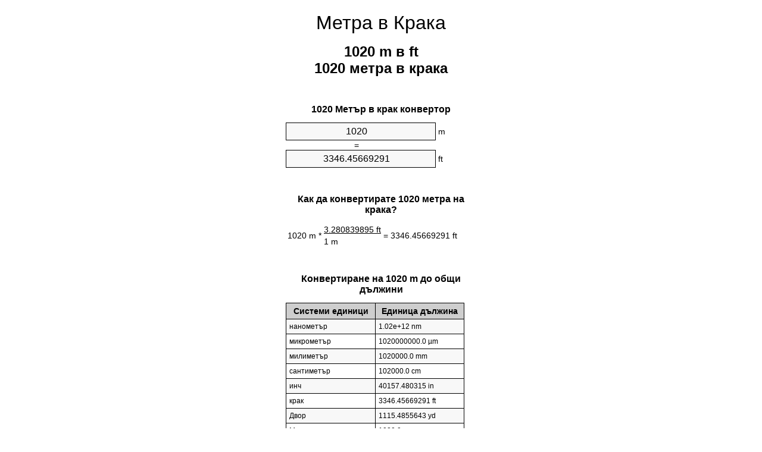

--- FILE ---
content_type: text/html
request_url: https://meters-to-feet.appspot.com/0/bg/1020-metra-v-kraka.html
body_size: 5700
content:
<!DOCTYPE html><html dir="ltr" lang="bg"><head><meta charset="utf-8"><title>1020 метра в крака преобразувател на единици | 1020 m в ft преобразувател на единици</title> <meta name="description" content="1020 m в ft (1020 метра в крака) единица конвертор. Конвертиране 1020 Метър в крак с формула, общ дължини конвертиране, таблици за конвертиране и повече."> <meta name="keywords" content="1020 метра в крака, 1020 Метър в ft, 1020 Метър в крак, 1020 m в ft, 1020 метра в крак, 1020 метра в ft, 1020 Метър в крака"><meta name="viewport" content="width=device-width, initial-scale=1, maximum-scale=1, user-scalable=0"><link rel="icon" type="image/x-icon" href="https://meters-to-feet.appspot.com/favicon.ico"><link rel="shortcut icon" type="image/x-icon" href="https://meters-to-feet.appspot.com/favicon.ico"><link rel="icon" type="image/gif" href="https://meters-to-feet.appspot.com/favicon.gif"><link rel="icon" type="image/png" href="https://meters-to-feet.appspot.com/favicon.png"><link rel="apple-touch-icon" href="https://meters-to-feet.appspot.com/apple-touch-icon.png"><link rel="apple-touch-icon" href="https://meters-to-feet.appspot.com/apple-touch-icon-57x57.png" sizes="57x57"><link rel="apple-touch-icon" href="https://meters-to-feet.appspot.com/apple-touch-icon-60x60.png" sizes="60x60"><link rel="apple-touch-icon" href="https://meters-to-feet.appspot.com/apple-touch-icon-72x72.png" sizes="72x72"><link rel="apple-touch-icon" href="https://meters-to-feet.appspot.com/apple-touch-icon-76x76.png" sizes="76x76"><link rel="apple-touch-icon" href="https://meters-to-feet.appspot.com/apple-touch-icon-114x114.png" sizes="114x114"><link rel="apple-touch-icon" href="https://meters-to-feet.appspot.com/apple-touch-icon-120x120.png" sizes="120x120"><link rel="apple-touch-icon" href="https://meters-to-feet.appspot.com/apple-touch-icon-128x128.png" sizes="128x128"><link rel="apple-touch-icon" href="https://meters-to-feet.appspot.com/apple-touch-icon-144x144.png" sizes="144x144"><link rel="apple-touch-icon" href="https://meters-to-feet.appspot.com/apple-touch-icon-152x152.png" sizes="152x152"><link rel="apple-touch-icon" href="https://meters-to-feet.appspot.com/apple-touch-icon-180x180.png" sizes="180x180"><link rel="apple-touch-icon" href="https://meters-to-feet.appspot.com/apple-touch-icon-precomposed.png"><link rel="icon" type="image/png" href="https://meters-to-feet.appspot.com/favicon-16x16.png" sizes="16x16"><link rel="icon" type="image/png" href="https://meters-to-feet.appspot.com/favicon-32x32.png" sizes="32x32"><link rel="icon" type="image/png" href="https://meters-to-feet.appspot.com/favicon-96x96.png" sizes="96x96"><link rel="icon" type="image/png" href="https://meters-to-feet.appspot.com/favicon-160x160.png" sizes="160x160"><link rel="icon" type="image/png" href="https://meters-to-feet.appspot.com/favicon-192x192.png" sizes="192x192"><link rel="icon" type="image/png" href="https://meters-to-feet.appspot.com/favicon-196x196.png" sizes="196x196"><link rel="alternate" href="https://meters-to-feet.appspot.com/1020-meters-to-feet.html" hreflang="en"><link rel="alternate" href="https://meters-to-feet.appspot.com/0/bg/1020-metra-v-kraka.html" hreflang="bg"><link rel="alternate" href="https://meters-to-feet.appspot.com/0/cs/1020-metry-na-stopy.html" hreflang="cs"><link rel="alternate" href="https://meters-to-feet.appspot.com/0/da/1020-meter-til-fodder.html" hreflang="da"><link rel="alternate" href="https://meters-to-feet.appspot.com/0/de/1020-meter-in-fuss.html" hreflang="de"><link rel="alternate" href="https://meters-to-feet.appspot.com/1/el/1020-metra-se-podia.html" hreflang="el"><link rel="alternate" href="https://meters-to-feet.appspot.com/1/es/1020-metros-en-pies.html" hreflang="es"><link rel="alternate" href="https://meters-to-feet.appspot.com/1/et/1020-meetrit-et-jalga.html" hreflang="et"><link rel="alternate" href="https://meters-to-feet.appspot.com/1/fi/1020-metriae-jalkaa.html" hreflang="fi"><link rel="alternate" href="https://meters-to-feet.appspot.com/2/fr/1020-metres-en-pieds.html" hreflang="fr"><link rel="alternate" href="https://meters-to-feet.appspot.com/2/hr/1020-metara-u-stopala.html" hreflang="hr"><link rel="alternate" href="https://meters-to-feet.appspot.com/2/hu/1020-meter-lab.html" hreflang="hu"><link rel="alternate" href="https://meters-to-feet.appspot.com/2/it/1020-metri-in-piedi.html" hreflang="it"><link rel="alternate" href="https://meters-to-feet.appspot.com/3/lt/1020-metru-iki-pedu.html" hreflang="lt"><link rel="alternate" href="https://meters-to-feet.appspot.com/3/mt/1020-metri-fil-piedi.html" hreflang="mt"><link rel="alternate" href="https://meters-to-feet.appspot.com/3/nl/1020-meters-naar-voeten.html" hreflang="nl"><link rel="alternate" href="https://meters-to-feet.appspot.com/3/pl/1020-metry-na-stopy.html" hreflang="pl"><link rel="alternate" href="https://meters-to-feet.appspot.com/4/pt/1020-metros-em-pes.html" hreflang="pt"><link rel="alternate" href="https://meters-to-feet.appspot.com/4/ro/1020-metri-in-picioare.html" hreflang="ro"><link rel="alternate" href="https://meters-to-feet.appspot.com/4/sk/1020-meter-na-stopa.html" hreflang="sk"><link rel="alternate" href="https://meters-to-feet.appspot.com/4/sv/1020-meter-till-fot.html" hreflang="sv"><link rel="alternate" href="https://meters-to-feet.appspot.com/5/af/1020-meter-in-voete.html" hreflang="af"><link rel="alternate" href="https://meters-to-feet.appspot.com/5/ar/1020-meters-to-feet.html" hreflang="ar"><link rel="alternate" href="https://meters-to-feet.appspot.com/5/az/1020-ayaq-metr.html" hreflang="az"><link rel="alternate" href="https://meters-to-feet.appspot.com/5/bn/1020-meters-to-feet.html" hreflang="bn"><link rel="alternate" href="https://meters-to-feet.appspot.com/6/ca/1020-metres-a-peus.html" hreflang="ca"><link rel="alternate" href="https://meters-to-feet.appspot.com/6/hi/1020-meetar-se-pair.html" hreflang="hi"><link rel="alternate" href="https://meters-to-feet.appspot.com/6/id/1020-meter-ke-kaki.html" hreflang="id"><link rel="alternate" href="https://meters-to-feet.appspot.com/6/ja/1020-meters-to-feet.html" hreflang="ja"><link rel="alternate" href="https://meters-to-feet.appspot.com/7/ko/1020-meters-to-feet.html" hreflang="ko"><link rel="alternate" href="https://meters-to-feet.appspot.com/7/no/1020-meter-til-ootter.html" hreflang="no"><link rel="alternate" href="https://meters-to-feet.appspot.com/7/ru/1020-metrov-v-nogi.html" hreflang="ru"><link rel="alternate" href="https://meters-to-feet.appspot.com/7/sl/1020-metrov-v-cevelj.html" hreflang="sl"><link rel="alternate" href="https://meters-to-feet.appspot.com/8/sq/1020-metra-ne-kembe.html" hreflang="sq"><link rel="alternate" href="https://meters-to-feet.appspot.com/8/th/1020-meters-to-feet.html" hreflang="th"><link rel="alternate" href="https://meters-to-feet.appspot.com/8/gu/1020-meters-to-feet.html" hreflang="gu"><link rel="alternate" href="https://meters-to-feet.appspot.com/8/tr/1020-metre-fite.html" hreflang="tr"><link rel="alternate" href="https://meters-to-feet.appspot.com/9/uk/1020-metry-v-nohy.html" hreflang="uk"><link rel="alternate" href="https://meters-to-feet.appspot.com/9/vi/1020-met-sang-feet.html" hreflang="vi"><link rel="alternate" href="https://meters-to-feet.appspot.com/9/zhs/1020-meters-to-feet.html" hreflang="zh-Hans"><link rel="alternate" href="https://meters-to-feet.appspot.com/9/zht/1020-meters-to-feet.html" hreflang="zh-Hant"><link rel="alternate" href="https://meters-to-feet.appspot.com/10/engb/1020-metres-to-feet.html" hreflang="en-GB"><link rel="alternate" href="https://meters-to-feet.appspot.com/10/x/1020-meters-to-feet.html" hreflang="x-default"><link rel="canonical" href="https://meters-to-feet.appspot.com/0/bg/1020-metra-v-kraka.html"> <meta name="robots" content="index,follow"> <style type="text/css">*{font-family:arial,sans-serif;-webkit-appearance:none;-webkit-touch-callout:none;font-size:14px}body{margin:0;padding:0}.wrapper{width:320px;overflow:hidden;margin:0 auto;background-color:#fff}.header{overflow:hidden;text-align:center;padding-top:20px}.header a,.header a:active,.header a:hover{font-size:32px;color:#000;text-align:center;text-decoration:none}h1,h2{width:100%;text-align:center;font-weight:bold}h1,h1 span{font-size:24px}h2{font-size:16px;padding-top:30px}img{padding-left:5px;width:310px;height:705px}.text{padding:0 5px 5px 5px}.text a,.text a:hover,.text a:active{color:#005dab}.link_list,.footer ol{list-style:none;padding:0}.link_list li,.footer ol li{width:310px;padding:5px}.link_list li h3{padding:0;margin:0}.link_list li a,.link_list li a:hover,.link_list li a:active,.footer ol li a,.footer ol li a:hover,.footer ol li a:active,.footer ol li span{display:block;padding:5px 0 5px 0;color:#000;text-decoration:none}.link_list li a:hover,.footer ol li a:hover{text-decoration:underline}.link_list li a:after{content:"〉";float:right}input{width:240px;text-align:center;background-color:#f8f8f8;border:1px solid #000;padding:5px;font-size:16px}.center{padding-left:115px}.underline{text-decoration:underline;width:70px}.center1{text-align:center}.left{text-align:left}.right{text-align:right}.common,.common th,.common td{border:1px solid #000;border-collapse:collapse;padding:5px;width:300px}.common th{background-color:#cecece}.common td{width:50%;font-size:12px}.conversion{margin-bottom:20px}.b1{background-color:#f8f8f8}.footer{overflow:hidden;background-color:#dcdcdc;margin-top:30px}.footer ol li,.footer ol li a,.footer ol li span{text-align:center;color:#666}</style><script type="text/javascript">function roundNumber(a,b){return Math.round(Math.round(a*Math.pow(10,b+1))/Math.pow(10,1))/Math.pow(10,b)}function convert(e,a,d,f){var c=document.getElementById(e).value;var b="";if(c!=""){if(!isNaN(c)){b=roundNumber(c*d,f)}}if(document.getElementById(a).hasAttribute("value")){document.getElementById(a).value=b}else{document.getElementById(a).textContent=b}};</script> </head><body><div class="wrapper"><div class="header"><header><a title="метра в крака преобразувател на единици" href="https://meters-to-feet.appspot.com/0/bg/">Метра в Крака</a></header></div><div><h1>1020 m в ft<br>1020 метра в крака</h1></div><div><div><h2>1020 Метър в крак конвертор</h2></div><div><form><div><input id="from" type="number" min="0" max="1000000000000" step="any" placeholder="1" onkeyup="convert('from', 'to', 3.28083989501, 10);" onchange="convert('from', 'to', 3.28083989501, 10);" value="1020">&nbsp;<span class="unit">m</span></div><div class="center">=</div><div><input id="to" type="number" min="0" max="1000000000000" step="any" placeholder="1" onkeyup="convert('to', 'from', 0.3048, 10);" onchange="convert('to', 'from', 0.3048, 10);" value="3346.45669291">&nbsp;<span class="unit">ft</span></div></form></div></div><div><div><h2>Как да конвертирате 1020 метра на крака?</h2></div><div><table><tr><td class="right" rowspan="2">1020&nbsp;m *</td><td class="underline">3.280839895&nbsp;ft</td><td class="left" rowspan="2">=&nbsp;3346.45669291&nbsp;ft</td></tr><tr><td>1 m</td></tr></table></div></div><div><div><h2>Конвертиране на 1020 m до общи дължини</h2></div><div><table class="common"><tr><th>Системи единици</th><th>Единица дължина</th></tr><tr class="b1"><td>нанометър</td><td>1.02e+12 nm</td></tr><tr><td>микрометър</td><td>1020000000.0 µm</td></tr><tr class="b1"><td>милиметър</td><td>1020000.0 mm</td></tr><tr><td>сантиметър</td><td>102000.0 cm</td></tr><tr class="b1"><td>инч</td><td>40157.480315 in</td></tr><tr><td>крак</td><td>3346.45669291 ft</td></tr><tr class="b1"><td>Двор</td><td>1115.4855643 yd</td></tr><tr><td>Метър</td><td>1020.0 m</td></tr><tr class="b1"><td>километър</td><td>1.02 km</td></tr><tr><td>миля</td><td>0.6337986161 mi</td></tr><tr class="b1"><td>морска миля</td><td>0.5507559395 nmi</td></tr></table></div></div><div><div><h2>1020 Метър Таблица за преобразуване</h2></div><div><img alt="1020 Метър Таблица за преобразуване" src="https://meters-to-feet.appspot.com/image/1020.png"></div></div><div><div><h2>Допълнителни метра в крака изчисления</h2></div><div><ol class="link_list"><li class="b1"><a title="992 m в ft | 992 метра в крака" href="https://meters-to-feet.appspot.com/0/bg/992-metra-v-kraka.html">992 метра в крак</a></li><li><a title="993 m в ft | 993 метра в крака" href="https://meters-to-feet.appspot.com/0/bg/993-metra-v-kraka.html">993 m в ft</a></li><li class="b1"><a title="994 m в ft | 994 метра в крака" href="https://meters-to-feet.appspot.com/0/bg/994-metra-v-kraka.html">994 метра в крак</a></li><li><a title="995 m в ft | 995 метра в крака" href="https://meters-to-feet.appspot.com/0/bg/995-metra-v-kraka.html">995 метра в ft</a></li><li class="b1"><a title="996 m в ft | 996 метра в крака" href="https://meters-to-feet.appspot.com/0/bg/996-metra-v-kraka.html">996 m в крак</a></li><li><a title="997 m в ft | 997 метра в крака" href="https://meters-to-feet.appspot.com/0/bg/997-metra-v-kraka.html">997 метра в ft</a></li><li class="b1"><a title="998 m в ft | 998 метра в крака" href="https://meters-to-feet.appspot.com/0/bg/998-metra-v-kraka.html">998 m в крака</a></li><li><a title="999 m в ft | 999 метра в крака" href="https://meters-to-feet.appspot.com/0/bg/999-metra-v-kraka.html">999 m в крака</a></li><li class="b1"><a title="1000 m в ft | 1000 метра в крака" href="https://meters-to-feet.appspot.com/0/bg/1000-metra-v-kraka.html">1000 m в крак</a></li><li><a title="1010 m в ft | 1010 метра в крака" href="https://meters-to-feet.appspot.com/0/bg/1010-metra-v-kraka.html">1010 m в крак</a></li><li class="b1"><a title="1020 m в ft | 1020 метра в крака" href="https://meters-to-feet.appspot.com/0/bg/1020-metra-v-kraka.html">1020 метра в крак</a></li><li><a title="1030 m в ft | 1030 метра в крака" href="https://meters-to-feet.appspot.com/0/bg/1030-metra-v-kraka.html">1030 метра в крака</a></li><li class="b1"><a title="1040 m в ft | 1040 метра в крака" href="https://meters-to-feet.appspot.com/0/bg/1040-metra-v-kraka.html">1040 m в крак</a></li><li><a title="1050 m в ft | 1050 метра в крака" href="https://meters-to-feet.appspot.com/0/bg/1050-metra-v-kraka.html">1050 метра в крак</a></li><li class="b1"><a title="1060 m в ft | 1060 метра в крака" href="https://meters-to-feet.appspot.com/0/bg/1060-metra-v-kraka.html">1060 метра в ft</a></li><li><a title="1070 m в ft | 1070 метра в крака" href="https://meters-to-feet.appspot.com/0/bg/1070-metra-v-kraka.html">1070 метра в ft</a></li><li class="b1"><a title="1080 m в ft | 1080 метра в крака" href="https://meters-to-feet.appspot.com/0/bg/1080-metra-v-kraka.html">1080 m в ft</a></li><li><a title="1090 m в ft | 1090 метра в крака" href="https://meters-to-feet.appspot.com/0/bg/1090-metra-v-kraka.html">1090 метра в ft</a></li><li class="b1"><a title="1100 m в ft | 1100 метра в крака" href="https://meters-to-feet.appspot.com/0/bg/1100-metra-v-kraka.html">1100 метра в ft</a></li><li><a title="1110 m в ft | 1110 метра в крака" href="https://meters-to-feet.appspot.com/0/bg/1110-metra-v-kraka.html">1110 метра в ft</a></li><li class="b1"><a title="1120 m в ft | 1120 метра в крака" href="https://meters-to-feet.appspot.com/0/bg/1120-metra-v-kraka.html">1120 m в крака</a></li></ol></div></div> <div><div><h2>Алтернатива на правописа</h2></div><div>1020 метра в крака, 1020 метра до крака, 1020 Метър в ft, 1020 Метър до ft, 1020 Метър в крак, 1020 Метър до крак, 1020 m в ft, 1020 m до ft, 1020 метра в крак, 1020 метра до крак, 1020 метра в ft, 1020 метра до ft, 1020 Метър в крака, 1020 Метър до крака</div></div> <div><div><h2>Други езици</h2></div><div><ol class="link_list"><li class="b1"><a title="1020 Meters to feet unit converter" href="https://meters-to-feet.appspot.com/1020-meters-to-feet.html" hreflang="en">&lrm;1020 Meters To Feet</a></li><li><a title="1020 метра в крака преобразувател на единици" href="https://meters-to-feet.appspot.com/0/bg/1020-metra-v-kraka.html" hreflang="bg">&lrm;1020 Метра в Крака</a></li><li class="b1"><a title="1020 metry na stopy převod jednotek" href="https://meters-to-feet.appspot.com/0/cs/1020-metry-na-stopy.html" hreflang="cs">&lrm;1020 Metry Na Stopy</a></li><li><a title="1020 Meter til fødder enhedsomregner" href="https://meters-to-feet.appspot.com/0/da/1020-meter-til-fodder.html" hreflang="da">&lrm;1020 Meter Til Fødder</a></li><li class="b1"><a title="1020 Meter in Fuß Einheitenumrechner" href="https://meters-to-feet.appspot.com/0/de/1020-meter-in-fuss.html" hreflang="de">&lrm;1020 Meter In Fuß</a></li><li><a title="1020 μέτρα σε πόδια μετατροπέας μονάδων" href="https://meters-to-feet.appspot.com/1/el/1020-metra-se-podia.html" hreflang="el">&lrm;1020 μέτρα σε πόδια</a></li><li class="b1"><a title="1020 Metros en pies conversor de unidades" href="https://meters-to-feet.appspot.com/1/es/1020-metros-en-pies.html" hreflang="es">&lrm;1020 Metros En Pies</a></li><li><a title="1020 Meetrit et jalga ühikuteisendi" href="https://meters-to-feet.appspot.com/1/et/1020-meetrit-et-jalga.html" hreflang="et">&lrm;1020 Meetrit Et Jalga</a></li><li class="b1"><a title="1020 Metriä jalkaa yksikkömuunnin" href="https://meters-to-feet.appspot.com/1/fi/1020-metriae-jalkaa.html" hreflang="fi">&lrm;1020 Metriä Jalkaa</a></li><li><a title="1020 Mètres en pieds convertisseur d'unités" href="https://meters-to-feet.appspot.com/2/fr/1020-metres-en-pieds.html" hreflang="fr">&lrm;1020 Mètres En Pieds</a></li><li class="b1"><a title="1020 Metara u stopala pretvornik jedinica" href="https://meters-to-feet.appspot.com/2/hr/1020-metara-u-stopala.html" hreflang="hr">&lrm;1020 Metara U Stopala</a></li><li><a title="1020 Méter láb mértékegység átváltó" href="https://meters-to-feet.appspot.com/2/hu/1020-meter-lab.html" hreflang="hu">&lrm;1020 Méter Láb</a></li><li class="b1"><a title="1020 Metri in piedi convertitore di unità" href="https://meters-to-feet.appspot.com/2/it/1020-metri-in-piedi.html" hreflang="it">&lrm;1020 Metri In Piedi</a></li><li><a title="1020 Metrų iki pėdų vieneto konverterio" href="https://meters-to-feet.appspot.com/3/lt/1020-metru-iki-pedu.html" hreflang="lt">&lrm;1020 Metrų Iki Pėdų</a></li><li class="b1"><a title="1020 Metri fil piedi konvertitur unità" href="https://meters-to-feet.appspot.com/3/mt/1020-metri-fil-piedi.html" hreflang="mt">&lrm;1020 Metri Fil Piedi</a></li><li><a title="1020 Meters naar voeten eenheden converter" href="https://meters-to-feet.appspot.com/3/nl/1020-meters-naar-voeten.html" hreflang="nl">&lrm;1020 Meters Naar Voeten</a></li><li class="b1"><a title="1020 Metry na stopy przelicznik jednostek" href="https://meters-to-feet.appspot.com/3/pl/1020-metry-na-stopy.html" hreflang="pl">&lrm;1020 Metry Na Stopy</a></li><li><a title="1020 Metros em pés conversor de unidades" href="https://meters-to-feet.appspot.com/4/pt/1020-metros-em-pes.html" hreflang="pt">&lrm;1020 Metros Em Pés</a></li><li class="b1"><a title="1020 Metri în picioare convertor unități de măsură" href="https://meters-to-feet.appspot.com/4/ro/1020-metri-in-picioare.html" hreflang="ro">&lrm;1020 Metri în Picioare</a></li><li><a title="1020 Meter na stopa konvertor jednotiek" href="https://meters-to-feet.appspot.com/4/sk/1020-meter-na-stopa.html" hreflang="sk">&lrm;1020 Meter Na Stopa</a></li><li class="b1"><a title="1020 Meter till fot enhetsomvandlaren" href="https://meters-to-feet.appspot.com/4/sv/1020-meter-till-fot.html" hreflang="sv">&lrm;1020 Meter Till Fot</a></li><li><a title="1020 Meter in voete eenheid converter" href="https://meters-to-feet.appspot.com/5/af/1020-meter-in-voete.html" hreflang="af">&lrm;1020 Meter In Voete</a></li><li class="b1"><a title="1020 متر إلى القدمين محوّل الوحدات" href="https://meters-to-feet.appspot.com/5/ar/1020-meters-to-feet.html" hreflang="ar">&rlm;1020 متر إلى القدمين</a></li><li><a title="1020 metr ayaq vahid converter" href="https://meters-to-feet.appspot.com/5/az/1020-ayaq-metr.html" hreflang="az">&lrm;1020 Ayaq Metr</a></li><li class="b1"><a title="1020 মিটার মধ্যে ফুট ইউনিট কনভার্টার" href="https://meters-to-feet.appspot.com/5/bn/1020-meters-to-feet.html" hreflang="bn">&lrm;1020 ফুট মধ্যে মিটার</a></li><li><a title="1020 Metres a peus convertidor d'unitats" href="https://meters-to-feet.appspot.com/6/ca/1020-metres-a-peus.html" hreflang="ca">&lrm;1020 Metres A Peus</a></li><li class="b1"><a title="1020 मीटर से पैरे इकाई कन्वर्टर" href="https://meters-to-feet.appspot.com/6/hi/1020-meetar-se-pair.html" hreflang="hi">&lrm;1020 मीटर से पैरे</a></li><li><a title="1020 Meter ke kaki pengonversi satuan" href="https://meters-to-feet.appspot.com/6/id/1020-meter-ke-kaki.html" hreflang="id">&lrm;1020 Meter Ke Kaki</a></li><li class="b1"><a title="1020 フィートメートル単位変換" href="https://meters-to-feet.appspot.com/6/ja/1020-meters-to-feet.html" hreflang="ja">&lrm;1020 フィートメートル</a></li><li><a title="1020 피트 단위 변환기 미터" href="https://meters-to-feet.appspot.com/7/ko/1020-meters-to-feet.html" hreflang="ko">&lrm;1020 피트 미터</a></li><li class="b1"><a title="1020 Meter til Føtter enhetskovertering" href="https://meters-to-feet.appspot.com/7/no/1020-meter-til-ootter.html" hreflang="no">&lrm;1020 Meter Til Føtter</a></li><li><a title="1020 Метров в ноги конвертер единиц" href="https://meters-to-feet.appspot.com/7/ru/1020-metrov-v-nogi.html" hreflang="ru">&lrm;1020 Метров в ноги</a></li><li class="b1"><a title="1020 Metrov v čevelj pretvornik enot" href="https://meters-to-feet.appspot.com/7/sl/1020-metrov-v-cevelj.html" hreflang="sl">&lrm;1020 Metrov V Čevelj</a></li><li><a title="1020 Metra në këmbë njësi converter" href="https://meters-to-feet.appspot.com/8/sq/1020-metra-ne-kembe.html" hreflang="sq">&lrm;1020 Metra Në Këmbë</a></li><li class="b1"><a title="1020 เมตรเพื่อแปลงหน่วยฟุต" href="https://meters-to-feet.appspot.com/8/th/1020-meters-to-feet.html" hreflang="th">&lrm;1020 เมตรเป็นฟุต</a></li><li><a title="1020 પગ એકમ કન્વર્ટર મીટર" href="https://meters-to-feet.appspot.com/8/gu/1020-meters-to-feet.html" hreflang="gu">&lrm;1020 પગ મીટર</a></li><li class="b1"><a title="1020 Metre fite birim dönüştürücü" href="https://meters-to-feet.appspot.com/8/tr/1020-metre-fite.html" hreflang="tr">&lrm;1020 Metre Fite</a></li><li><a title="1020 метри в ноги конвертор величин" href="https://meters-to-feet.appspot.com/9/uk/1020-metry-v-nohy.html" hreflang="uk">&lrm;1020 метри в ноги</a></li><li class="b1"><a title="1020 Mét sang feet trình chuyển đổi đơn vị" href="https://meters-to-feet.appspot.com/9/vi/1020-met-sang-feet.html" hreflang="vi">&lrm;1020 Mét Sang Feet</a></li><li><a title="1020 米英尺单位换算" href="https://meters-to-feet.appspot.com/9/zhs/1020-meters-to-feet.html" hreflang="zh-Hans">&lrm;1020 米到脚</a></li><li class="b1"><a title="1020 米英尺單位換算" href="https://meters-to-feet.appspot.com/9/zht/1020-meters-to-feet.html" hreflang="zh-Hant">&lrm;1020 米到腳</a></li><li><a title="1020 Metres To Feet" href="https://meters-to-feet.appspot.com/10/engb/1020-metres-to-feet.html" hreflang="en-GB">&lrm;1020 Metres To Feet</a></li></ol></div></div><div class="footer"><footer><ol><li><a title="карта на сайта 0.1 - 100 | метра в крака преобразувател на единици" href="https://meters-to-feet.appspot.com/0/bg/sitemap-1.html">карта на сайта 0.1 - 100</a></li><li><a title="карта на сайта 101 - 1000 | метра в крака преобразувател на единици" href="https://meters-to-feet.appspot.com/0/bg/sitemap-2.html">карта на сайта 101 - 1000</a></li><li><a title="карта на сайта 1010 - 10000 | метра в крака преобразувател на единици" href="https://meters-to-feet.appspot.com/0/bg/sitemap-3.html">карта на сайта 1010 - 10000</a></li><li><a title="Impressum | метра в крака преобразувател на единици" href="https://meters-to-feet.appspot.com/0/bg/impressum.html" rel="nofollow">Impressum</a></li><li><span>&copy; Meta Technologies GmbH</span></li></ol></footer></div></div></body></html>